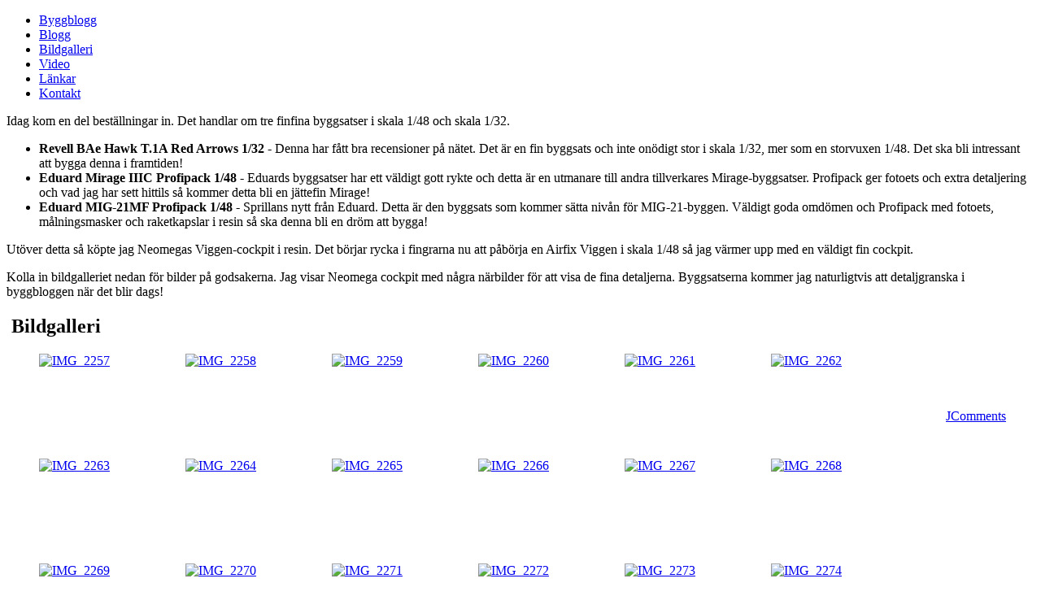

--- FILE ---
content_type: text/html; charset=utf-8
request_url: https://www.marcusmodels.net/46-blogg/255-eduard-och-neomega
body_size: 6775
content:
<!doctype html>
<html xml:lang="sv-se" lang="sv-se" >
<head>
		<meta name="viewport" content="width=device-width, initial-scale=1.0">
	    <base href="https://www.marcusmodels.net/46-blogg/255-eduard-och-neomega" />
	<meta http-equiv="content-type" content="text/html; charset=utf-8" />
	<meta name="keywords" content="Marcusmodels.net, modellbygge, plastbyggsatser, tips, airbrush, verktyg" />
	<meta name="author" content="Marcus W" />
	<meta name="description" content="Här bygger vi plastbyggsatser! Byggblogg, videos, recensioner och mycket mer. Marcusmodels.net" />
	<meta name="generator" content="Joomla! - Open Source Content Management" />
	<title>marcusmodels.net - Eduard och Neomega!</title>
	<link href="/component/jcomments/feed/com_content/255" rel="alternate" type="application/rss+xml" title="Eduard och Neomega!" />
	<link href="/components/com_jcomments/tpl/default/style.css?v=3002" rel="stylesheet" type="text/css" />
	<link href="/templates/rt_afterburner2/css-compiled/menu-9bae0b0aeb7e1752e8f3b36dde3f4977.css" rel="stylesheet" type="text/css" />
	<link href="/templates/rt_afterburner2/css-compiled/menu-responsive-9bae0b0aeb7e1752e8f3b36dde3f4977.css" rel="stylesheet" type="text/css" />
	<link href="/libraries/gantry/css/grid-responsive.css" rel="stylesheet" type="text/css" />
	<link href="/templates/rt_afterburner2/css-compiled/bootstrap.css" rel="stylesheet" type="text/css" />
	<link href="/templates/rt_afterburner2/css-compiled/master-4079025aa65ce1d85c6713ecab65bbbf.css" rel="stylesheet" type="text/css" />
	<link href="/templates/rt_afterburner2/css-compiled/mediaqueries.css" rel="stylesheet" type="text/css" />
	<link href="/templates/rt_afterburner2/css/rt_afterburner2-custom.css" rel="stylesheet" type="text/css" />
	<style type="text/css">
#rt-logo {background: url(/images/logo/logo_mmodelsv2.png) 50% 0 no-repeat !important;}
#rt-logo {width: 175px;height: 52px;}
.gn_clear { clear:both; height:0; line-height:0; }
.gn_header_1 { background-color:#FFFFFF; border:3px solid #FFFFFF; border-bottom:none; padding:5px; }
.gn_static_1 { border:3px solid #FFFFFF; border-top:none; padding:20px; height:120px; background-color:#FFFFFF; overflow:hidden; }
	</style>
	<script type="application/json" class="joomla-script-options new">{"csrf.token":"ca2d335a958411b449bdf69649c66803","system.paths":{"root":"","base":""}}</script>
	<script src="/components/com_jcomments/js/jcomments-v2.3.js?v=12" type="text/javascript"></script>
	<script src="/components/com_jcomments/libraries/joomlatune/ajax.js?v=4" type="text/javascript"></script>
	<script src="/media/jui/js/jquery.min.js?1f386049e3ad91aecd2e0853d20f137b" type="text/javascript"></script>
	<script src="/media/jui/js/jquery-noconflict.js?1f386049e3ad91aecd2e0853d20f137b" type="text/javascript"></script>
	<script src="/media/jui/js/jquery-migrate.min.js?1f386049e3ad91aecd2e0853d20f137b" type="text/javascript"></script>
	<script src="/media/system/js/caption.js?1f386049e3ad91aecd2e0853d20f137b" type="text/javascript"></script>
	<script src="/media/jui/js/bootstrap.min.js?1f386049e3ad91aecd2e0853d20f137b" type="text/javascript"></script>
	<script src="/media/system/js/core.js?1f386049e3ad91aecd2e0853d20f137b" type="text/javascript"></script>
	<script src="/media/system/js/mootools-core.js?1f386049e3ad91aecd2e0853d20f137b" type="text/javascript"></script>
	<script src="/media/system/js/mootools-more.js?1f386049e3ad91aecd2e0853d20f137b" type="text/javascript"></script>
	<script src="/libraries/gantry/js/browser-engines.js" type="text/javascript"></script>
	<script src="/templates/rt_afterburner2/js/rokmediaqueries.js" type="text/javascript"></script>
	<script src="/modules/mod_roknavmenu/themes/default/js/rokmediaqueries.js" type="text/javascript"></script>
	<script src="/modules/mod_roknavmenu/themes/default/js/responsive.js" type="text/javascript"></script>
	<script type="text/javascript">
jQuery(window).on('load',  function() {
				new JCaption('img.caption');
			});
	</script>
	<style type="text/css">.sige_cont_0 {width:180px;height:129px;float:left;display:inline-block;}
</style>
	<link rel="stylesheet" href="https://marcusmodels.net/plugins/content/sige/plugin_sige/sige.css" type="text/css" media="screen" />
<script type="text/javascript" src="https://marcusmodels.net/plugins/content/sige/plugin_sige/shadowbox_en.js"></script>
<link rel="stylesheet" href="https://marcusmodels.net/plugins/content/sige/plugin_sige/shadowbox.css" type="text/css" media="screen" />
<script type="text/javascript">Shadowbox.init();</script>
</head>
<body  class="logo-type-custom headerstyle-light menustyle-grey footerstyle-dark font-family-helvetica font-size-is-large menu-type-dropdownmenu layout-mode-responsive col12">
        <header id="rt-top-surround">
						<div id="rt-header">
			<div class="rt-container">
				<div class="rt-grid-6 rt-alpha">
            <div class="rt-block logo-block">
            <a href="/" id="rt-logo"></a>
			<span id="rt-logo-accent"></span>
        </div>
        
</div>
<div class="rt-grid-6 rt-omega">
    	<div class="rt-block menu-block">
		<div class="gf-menu-device-container"></div>
<ul class="gf-menu l1 " >
                    <li class="item53" >

            <a class="item" href="/byggblogg"  >
                Byggblogg            </a>

             
        </li>
                            <li class="item64" >

            <a class="item" href="/blogg"  >
                Blogg            </a>

             
        </li>
                            <li class="item82" >

            <a class="item" href="/bildgalleri"  >
                Bildgalleri            </a>

             
        </li>
                            <li class="item255" >

            <a class="item" href="/video"  >
                Video            </a>

             
        </li>
                            <li class="item6" >

            <a class="item" href="/laenkar"  >
                Länkar            </a>

             
        </li>
                            <li class="item987" >

            <a class="item" href="/kontakt"  >
                Kontakt            </a>

             
        </li>
            </ul>		<div class="clear"></div>
	</div>
	
</div>
				<div class="clear"></div>
			</div>
		</div>
			</header>
	
	 		<div id="rt-drawer">
			<div class="rt-container">
           		           		<div class="clear"></div>
			</div>
       </div>
   		
	<div id="rt-mainbody-surround">
		<div class="rt-container">			
			    			          
<div id="rt-main" class="mb9-sa3">
                <div class="rt-container">
                    <div class="rt-grid-9 ">
                                                						<div class="rt-block">
	                        <div id="rt-mainbody">
								<div class="component-content">
	                            	<article class="item-page" itemscope itemtype="http://schema.org/Article">
<meta itemprop="inLanguage" content="sv-SE" />








<div itemprop="articleBody">
	<p>
	Idag kom en del best&auml;llningar in. Det handlar om tre finfina byggsatser i skala 1/48 och skala 1/32.</p>

	<ul>
		<li>
			<strong>Revell BAe Hawk T.1A Red Arrows 1/32</strong> - Denna har f&aring;tt bra recensioner p&aring; n&auml;tet. Det &auml;r en fin byggsats och inte on&ouml;digt stor i skala 1/32, mer som en storvuxen 1/48. Det ska bli intressant att bygga denna i framtiden!</li>
		<li>
			<strong>Eduard Mirage IIIC Profipack 1/48</strong> - Eduards byggsatser har ett v&auml;ldigt gott rykte och detta &auml;r en utmanare till andra tillverkares Mirage-byggsatser. Profipack ger fotoets och extra detaljering och vad jag har sett hittils s&aring; kommer detta bli en j&auml;ttefin Mirage!</li>
		<li>
			<strong>Eduard MIG-21MF Profipack 1/48</strong> - Sprillans nytt fr&aring;n Eduard. Detta &auml;r den byggsats som kommer s&auml;tta niv&aring;n f&ouml;r MIG-21-byggen. V&auml;ldigt goda omd&ouml;men och Profipack med fotoets, m&aring;lningsmasker och raketkapslar i resin s&aring; ska denna bli en dr&ouml;m att bygga!</li>
	</ul>
	<p>
		Ut&ouml;ver detta s&aring; k&ouml;pte jag Neomegas Viggen-cockpit i resin. Det b&ouml;rjar rycka i fingrarna nu att p&aring;b&ouml;rja en Airfix Viggen i skala 1/48 s&aring; jag v&auml;rmer upp med en v&auml;ldigt fin cockpit.</p>
	<p>
		Kolla in bildgalleriet nedan f&ouml;r bilder p&aring; godsakerna. Jag visar Neomega cockpit med n&aring;gra n&auml;rbilder f&ouml;r att visa de fina detaljerna. Byggsatserna kommer jag naturligtvis att detaljgranska i byggbloggen n&auml;r det blir dags!</p>
</div>
<h2>
	<span class="icon-fighter-jet">&nbsp;Bildgalleri</span></h2>
<p style="margin-top: 1em; margin-right: 0px; margin-bottom: 1em; margin-left: 0px; padding: 0px;">
	<!-- Simple Image Gallery Extended - Plugin Joomla! 3 - Kubik-Rubik Joomla! Extensions --><ul class="sige"><li class="sige_cont_0"><span class="sige_thumb"><a href="http://www.marcusmodels.net/images/blogg/2011/31mars/IMG_2257.jpg" rel="shadowbox[sig0]" title="&lt;strong&gt;&lt;em&gt;IMG_2257&lt;/em&gt;&lt;/strong&gt;" ><img alt="IMG_2257" title="IMG_2257" src="http://www.marcusmodels.net/images/blogg/2011/31mars/thumbs/IMG_2257.jpg" /></a></span></li><li class="sige_cont_0"><span class="sige_thumb"><a href="http://www.marcusmodels.net/images/blogg/2011/31mars/IMG_2258.jpg" rel="shadowbox[sig0]" title="&lt;strong&gt;&lt;em&gt;IMG_2258&lt;/em&gt;&lt;/strong&gt;" ><img alt="IMG_2258" title="IMG_2258" src="http://www.marcusmodels.net/images/blogg/2011/31mars/thumbs/IMG_2258.jpg" /></a></span></li><li class="sige_cont_0"><span class="sige_thumb"><a href="http://www.marcusmodels.net/images/blogg/2011/31mars/IMG_2259.jpg" rel="shadowbox[sig0]" title="&lt;strong&gt;&lt;em&gt;IMG_2259&lt;/em&gt;&lt;/strong&gt;" ><img alt="IMG_2259" title="IMG_2259" src="http://www.marcusmodels.net/images/blogg/2011/31mars/thumbs/IMG_2259.jpg" /></a></span></li><li class="sige_cont_0"><span class="sige_thumb"><a href="http://www.marcusmodels.net/images/blogg/2011/31mars/IMG_2260.jpg" rel="shadowbox[sig0]" title="&lt;strong&gt;&lt;em&gt;IMG_2260&lt;/em&gt;&lt;/strong&gt;" ><img alt="IMG_2260" title="IMG_2260" src="http://www.marcusmodels.net/images/blogg/2011/31mars/thumbs/IMG_2260.jpg" /></a></span></li><li class="sige_cont_0"><span class="sige_thumb"><a href="http://www.marcusmodels.net/images/blogg/2011/31mars/IMG_2261.jpg" rel="shadowbox[sig0]" title="&lt;strong&gt;&lt;em&gt;IMG_2261&lt;/em&gt;&lt;/strong&gt;" ><img alt="IMG_2261" title="IMG_2261" src="http://www.marcusmodels.net/images/blogg/2011/31mars/thumbs/IMG_2261.jpg" /></a></span></li><li class="sige_cont_0"><span class="sige_thumb"><a href="http://www.marcusmodels.net/images/blogg/2011/31mars/IMG_2262.jpg" rel="shadowbox[sig0]" title="&lt;strong&gt;&lt;em&gt;IMG_2262&lt;/em&gt;&lt;/strong&gt;" ><img alt="IMG_2262" title="IMG_2262" src="http://www.marcusmodels.net/images/blogg/2011/31mars/thumbs/IMG_2262.jpg" /></a></span></li><li class="sige_cont_0"><span class="sige_thumb"><a href="http://www.marcusmodels.net/images/blogg/2011/31mars/IMG_2263.jpg" rel="shadowbox[sig0]" title="&lt;strong&gt;&lt;em&gt;IMG_2263&lt;/em&gt;&lt;/strong&gt;" ><img alt="IMG_2263" title="IMG_2263" src="http://www.marcusmodels.net/images/blogg/2011/31mars/thumbs/IMG_2263.jpg" /></a></span></li><li class="sige_cont_0"><span class="sige_thumb"><a href="http://www.marcusmodels.net/images/blogg/2011/31mars/IMG_2264.jpg" rel="shadowbox[sig0]" title="&lt;strong&gt;&lt;em&gt;IMG_2264&lt;/em&gt;&lt;/strong&gt;" ><img alt="IMG_2264" title="IMG_2264" src="http://www.marcusmodels.net/images/blogg/2011/31mars/thumbs/IMG_2264.jpg" /></a></span></li><li class="sige_cont_0"><span class="sige_thumb"><a href="http://www.marcusmodels.net/images/blogg/2011/31mars/IMG_2265.jpg" rel="shadowbox[sig0]" title="&lt;strong&gt;&lt;em&gt;IMG_2265&lt;/em&gt;&lt;/strong&gt;" ><img alt="IMG_2265" title="IMG_2265" src="http://www.marcusmodels.net/images/blogg/2011/31mars/thumbs/IMG_2265.jpg" /></a></span></li><li class="sige_cont_0"><span class="sige_thumb"><a href="http://www.marcusmodels.net/images/blogg/2011/31mars/IMG_2266.jpg" rel="shadowbox[sig0]" title="&lt;strong&gt;&lt;em&gt;IMG_2266&lt;/em&gt;&lt;/strong&gt;" ><img alt="IMG_2266" title="IMG_2266" src="http://www.marcusmodels.net/images/blogg/2011/31mars/thumbs/IMG_2266.jpg" /></a></span></li><li class="sige_cont_0"><span class="sige_thumb"><a href="http://www.marcusmodels.net/images/blogg/2011/31mars/IMG_2267.jpg" rel="shadowbox[sig0]" title="&lt;strong&gt;&lt;em&gt;IMG_2267&lt;/em&gt;&lt;/strong&gt;" ><img alt="IMG_2267" title="IMG_2267" src="http://www.marcusmodels.net/images/blogg/2011/31mars/thumbs/IMG_2267.jpg" /></a></span></li><li class="sige_cont_0"><span class="sige_thumb"><a href="http://www.marcusmodels.net/images/blogg/2011/31mars/IMG_2268.jpg" rel="shadowbox[sig0]" title="&lt;strong&gt;&lt;em&gt;IMG_2268&lt;/em&gt;&lt;/strong&gt;" ><img alt="IMG_2268" title="IMG_2268" src="http://www.marcusmodels.net/images/blogg/2011/31mars/thumbs/IMG_2268.jpg" /></a></span></li><li class="sige_cont_0"><span class="sige_thumb"><a href="http://www.marcusmodels.net/images/blogg/2011/31mars/IMG_2269.jpg" rel="shadowbox[sig0]" title="&lt;strong&gt;&lt;em&gt;IMG_2269&lt;/em&gt;&lt;/strong&gt;" ><img alt="IMG_2269" title="IMG_2269" src="http://www.marcusmodels.net/images/blogg/2011/31mars/thumbs/IMG_2269.jpg" /></a></span></li><li class="sige_cont_0"><span class="sige_thumb"><a href="http://www.marcusmodels.net/images/blogg/2011/31mars/IMG_2270.jpg" rel="shadowbox[sig0]" title="&lt;strong&gt;&lt;em&gt;IMG_2270&lt;/em&gt;&lt;/strong&gt;" ><img alt="IMG_2270" title="IMG_2270" src="http://www.marcusmodels.net/images/blogg/2011/31mars/thumbs/IMG_2270.jpg" /></a></span></li><li class="sige_cont_0"><span class="sige_thumb"><a href="http://www.marcusmodels.net/images/blogg/2011/31mars/IMG_2271.jpg" rel="shadowbox[sig0]" title="&lt;strong&gt;&lt;em&gt;IMG_2271&lt;/em&gt;&lt;/strong&gt;" ><img alt="IMG_2271" title="IMG_2271" src="http://www.marcusmodels.net/images/blogg/2011/31mars/thumbs/IMG_2271.jpg" /></a></span></li><li class="sige_cont_0"><span class="sige_thumb"><a href="http://www.marcusmodels.net/images/blogg/2011/31mars/IMG_2272.jpg" rel="shadowbox[sig0]" title="&lt;strong&gt;&lt;em&gt;IMG_2272&lt;/em&gt;&lt;/strong&gt;" ><img alt="IMG_2272" title="IMG_2272" src="http://www.marcusmodels.net/images/blogg/2011/31mars/thumbs/IMG_2272.jpg" /></a></span></li><li class="sige_cont_0"><span class="sige_thumb"><a href="http://www.marcusmodels.net/images/blogg/2011/31mars/IMG_2273.jpg" rel="shadowbox[sig0]" title="&lt;strong&gt;&lt;em&gt;IMG_2273&lt;/em&gt;&lt;/strong&gt;" ><img alt="IMG_2273" title="IMG_2273" src="http://www.marcusmodels.net/images/blogg/2011/31mars/thumbs/IMG_2273.jpg" /></a></span></li><li class="sige_cont_0"><span class="sige_thumb"><a href="http://www.marcusmodels.net/images/blogg/2011/31mars/IMG_2274.jpg" rel="shadowbox[sig0]" title="&lt;strong&gt;&lt;em&gt;IMG_2274&lt;/em&gt;&lt;/strong&gt;" ><img alt="IMG_2274" title="IMG_2274" src="http://www.marcusmodels.net/images/blogg/2011/31mars/thumbs/IMG_2274.jpg" /></a></span></li></ul><span class="sige_clr"></span>
<p>
	&nbsp;</p>
<p>
	&nbsp;</p>
 </div>



	<script type="text/javascript">
<!--
var jcomments=new JComments(255, 'com_content','/component/jcomments/');
jcomments.setList('comments-list');
//-->
</script>
<div id="jc">
<div id="comments"></div>
<a id="addcomments" href="#addcomments"></a>
<div id="comments-footer" align="center"><a href="http://www.joomlatune.com" title="JComments" target="_blank">JComments</a></div>
<script type="text/javascript">
<!--
jcomments.setAntiCache(0,1,0);
//-->
</script> 
</div></article>
								</div>
	                        </div>
						</div>
                                                                        <div id="rt-content-bottom">
                            <div class="rt-grid-9 rt-alpha rt-omega">
               <div class="rt-block ">
           	<div class="module-surround">
	           		                	<div class="module-content">
	                		
<div style="float:left;width:100%;">
  <div class="globalnews" style="margin:5px">
        <div class="gn_header_1"> <span class="gn_header"><h2><a href="/68-byggblogg">Byggblogg</a></h2></span>
      <div class="gn_clear"></div>
    </div>
    
<div class="gn_static gn_static_1">
	<a href="/94-byggblogg/ja-37-viggen-tarangus/665-avsnitt-01-ja-37-viggen-tarangus-2" ><img src="/images/byggblogg/ja_37_viggen_tarangus/avsnitt09/thumb/thumbnail_09.jpg" alt="IMAGE" width="180" height="180" style="float:left;margin:10px;border:0;" /></a> <a href="/94-byggblogg/ja-37-viggen-tarangus/665-avsnitt-01-ja-37-viggen-tarangus-2">Avsnitt 09 - JA-37 Viggen (Tarangus)</a> - <small>lördag, 13 augusti 2016</small> <br />
Detta videoavsnitt som jag kallar "Mer spackel!" är ganska självförklarande. Vi har limmat ett antal detaljer på byggsatsen som nu behöver...<br />
<div class="readon"><a href="/94-byggblogg/ja-37-viggen-tarangus/665-avsnitt-01-ja-37-viggen-tarangus-2" >Läs mer…</a></div></div>

<div class="gn_static gn_static_1">
	<a href="/94-byggblogg/ja-37-viggen-tarangus/664-avsnitt-08-ja-37-viggen-tarangus" ><img src="/images/byggblogg/ja_37_viggen_tarangus/avsnitt08/thumb/thumbnail_08.jpg" alt="IMAGE" width="180" height="180" style="float:left;margin:10px;border:0;" /></a> <a href="/94-byggblogg/ja-37-viggen-tarangus/664-avsnitt-08-ja-37-viggen-tarangus">Avsnitt 08 - JA-37 Viggen (Tarangus)</a> - <small>söndag, 07 augusti 2016</small> <br />
Video denna gång i form av bildspel. I detta avsnitt limmar vi en hel del detaljer på flygkroppen. Det blir hjul, balkar, kanonen på undersidan,...<br />
<div class="readon"><a href="/94-byggblogg/ja-37-viggen-tarangus/664-avsnitt-08-ja-37-viggen-tarangus" >Läs mer…</a></div></div>

<div class="gn_static gn_static_1">
	<a href="/94-byggblogg/ja-37-viggen-tarangus/663-avsnitt-07-ja-37-viggen-tarangus" ><img src="/images/byggblogg/ja_37_viggen_tarangus/avsnitt07/thumb/thumbnail_07.jpg" alt="IMAGE" width="180" height="180" style="float:left;margin:10px;border:0;" /></a> <a href="/94-byggblogg/ja-37-viggen-tarangus/663-avsnitt-07-ja-37-viggen-tarangus">Avsnitt 07 - JA-37 Viggen (Tarangus)</a> - <small>lördag, 06 augusti 2016</small> <br />
I detta avsnitt limmar vi färdigt vingarna, med en del besvär som tyvärr krävde spackling. Detta gäller även för motorutblås/kåpa som fick...<br />
<div class="readon"><a href="/94-byggblogg/ja-37-viggen-tarangus/663-avsnitt-07-ja-37-viggen-tarangus" >Läs mer…</a></div></div>
<div> <a href="/68-byggblogg" class="readon">Fler artiklar…</a> </div>
  </div>
</div>
<div class="gn_clear"></div>

<div style="float:left;width:100%;">
  <div class="globalnews" style="margin:5px">
        <div class="gn_header_1"> <span class="gn_header"><h2><a href="/78-video">Video</a></h2></span>
      <div class="gn_clear"></div>
    </div>
    
<div class="gn_static gn_static_1">
	<a href="/recensioner/668-recension-mig-27-esci-1-48" ><img src="/images/blogg/2016/28augusti/thumb_website.jpg" alt="IMAGE" width="180" height="180" style="float:left;margin:10px;border:0;" /></a> <a href="/recensioner/668-recension-mig-27-esci-1-48">Recension - MIG-27 - ESCI (1/48)</a> - <small>söndag, 28 augusti 2016</small> <br />
https://www.youtube.com/watch?v=r0_VkI5mY5I<br />
<div class="readon"><a href="/recensioner/668-recension-mig-27-esci-1-48" >Läs mer…</a></div></div>

<div class="gn_static gn_static_1">
	<a href="/recensioner/667-recension-jas-39d-gripen-revell-1-72" ><img src="/images/blogg/2016/27augusti/thumb_jas39.jpg" alt="IMAGE" width="180" height="180" style="float:left;margin:10px;border:0;" /></a> <a href="/recensioner/667-recension-jas-39d-gripen-revell-1-72">Recension - JAS-39D Gripen - Revell 1/72 </a> - <small>lördag, 27 augusti 2016</small> <br />
https://www.youtube.com/watch?v=SBDq5s7fJc8<br />
<div class="readon"><a href="/recensioner/667-recension-jas-39d-gripen-revell-1-72" >Läs mer…</a></div></div>

<div class="gn_static gn_static_1">
	<a href="/recensioner/662-pilot-replicas-j-29f-tunnan" ><img src="/images/blogg/2016/27juli/j29_thumb.jpg" alt="IMAGE" width="180" height="180" style="float:left;margin:10px;border:0;" /></a> <a href="/recensioner/662-pilot-replicas-j-29f-tunnan">Pilot Replicas - J-29F Tunnan</a> - <small>onsdag, 27 juli 2016</small> <br />
https://www.youtube.com/watch?v=UctJADytir0<br />
<div class="readon"><a href="/recensioner/662-pilot-replicas-j-29f-tunnan" >Läs mer…</a></div></div>
<div> <a href="/78-video" class="readon">Fler artiklar…</a> </div>
  </div>
</div>
<div class="gn_clear"></div>

<div style="float:left;width:100%;">
  <div class="globalnews" style="margin:5px">
        <div class="gn_header_1"> <span class="gn_header"><h2><a href="/blogg">Blogg</a></h2></span>
      <div class="gn_clear"></div>
    </div>
    
<div class="gn_static gn_static_1">
	<a href="/blogg/669-37-viggen-flygsimulator-till-pc" ><img src="/images/blogg/2017/31mars/AJS-37-Cover-700x1000.jpg" alt="IMAGE" width="180" height="180" style="float:left;margin:10px;border:0;" /></a> <a href="/blogg/669-37-viggen-flygsimulator-till-pc">37 Viggen flygsimulator till PC!</a> - <small>fredag, 31 mars 2017</small> <br />
 DCS - 37 Viggen Visst är det härligt med flygsimulatorer! DCS World (Digital Combat Simulator World) är en gratis flygsimulator med...<br />
<div class="readon"><a href="/blogg/669-37-viggen-flygsimulator-till-pc" >Läs mer…</a></div></div>

<div class="gn_static gn_static_1">
	<a href="/blogg/666-nytt-i-verktygsladan-26-aug-2016" ><img src="/images/blogg/2016/26augusti/thumb_website.jpg" alt="IMAGE" width="180" height="180" style="float:left;margin:10px;border:0;" /></a> <a href="/blogg/666-nytt-i-verktygsladan-26-aug-2016">Nytt i verktygslådan - 26 Aug 2016</a> - <small>fredag, 26 augusti 2016</small> <br />
Mitt senaste inköp av färger, verktyg och byggsatser. Denna gång blir det Mr. Paint, förtunning, CA-lim, nano-sågar samt en 39 Gripen från...<br />
<div class="readon"><a href="/blogg/666-nytt-i-verktygsladan-26-aug-2016" >Läs mer…</a></div></div>

<div class="gn_static gn_static_1">
	<a href="/blogg/661-10-rad-infoer-koep-av-airbrush" ><img src="/images/blogg/2016/9juli/thumb/thumbnail_01.jpg" alt="IMAGE" width="180" height="180" style="float:left;margin:10px;border:0;" /></a> <a href="/blogg/661-10-rad-infoer-koep-av-airbrush">10 råd inför köp av airbrush</a> - <small>lördag, 09 juli 2016</small> <br />
Detta är generella och praktiska råd för dig som tänker köpa airbrush. Det finns ett enormt utbud av utrustning och det kan vara svårt att veta...<br />
<div class="readon"><a href="/blogg/661-10-rad-infoer-koep-av-airbrush" >Läs mer…</a></div></div>
<div> <a href="/blogg" class="readon">Fler artiklar…</a> </div>
  </div>
</div>
<div class="gn_clear"></div>
	                	</div>
                	</div>
           </div>
	
</div>
                        </div>
                                            </div>
                                <div class="rt-grid-3 ">
                <div id="rt-sidebar-a">
                               <div class="rt-block ">
           	<div class="module-surround">
	           		                	<div class="module-content">
	                		

<div class="custom"  >
	<p style="text-align: center;"><br /><a href="http://www.rebell.com" target="_blank" rel="noopener noreferrer"><img style="width: 218px; height: 31px;" src="/images/frontpage_external_links/rebell.jpg" alt="" /><br /> (Extern länk)</a></p>
<p style="text-align: center;"> </p>
<p style="text-align: center;"><a href="http://www.florymodels.co.uk/" target="_blank" rel="noopener noreferrer"><img style="width: 147px; height: 118px;" src="/images/frontpage_external_links/flory_models_logo.png" alt="" /><br /> (Extern länk)</a></p>
<p style="text-align: center;"> </p>
<p style="text-align: center;"><a href="http://marivoxmodels.net" target="_blank" rel="noopener noreferrer"><img style="width: 160px; height: 45px;" src="/images/frontpage_external_links/marivox_logo.png" alt="" /><br /> (Extern länk)</a></p>
<p style="text-align: center;"> </p>
<p style="text-align: center;"><a href="http://www.genessis-models.co.uk" target="_blank" rel="noopener noreferrer"><img style="width: 160px; height: 64px;" src="/images/frontpage_external_links/genessis_logo.png" alt="" /><br /> (Extern länk)</a></p>
<p style="text-align: center;"> </p>
<p style="text-align: center;"><a href="http://www.rodastjarnan.com" target="_blank" rel="noopener noreferrer"><img style="width: 160px; height: 155px;" src="/images/frontpage_external_links/logotrans.png" alt="" /></a><br /> <a href="http://www.rodastjarnan.com" target="_blank" rel="noopener noreferrer">(Extern länk)</a></p></div>
	                	</div>
                	</div>
           </div>
	
                </div>
            </div>

                    <div class="clear"></div>
                </div>
            </div>
						</div>
	</div>     

		<div id="rt-bottom">
		<div class="rt-container">		
			<div class="rt-grid-4 rt-alpha">
               <div class="rt-block ">
           	<div class="module-surround">
	           		                	<div class="module-content">
	                		
<script src="//ajax.googleapis.com/ajax/libs/webfont/1.4.7/webfont.js"></script>

<script>



  WebFont.load({



    google: {



      families: ['Indie Flower']



    }



  });



</script>

<style type="text/css">

@font-face {

	font-family: 'allthatmattersmedium';

	src: url('/modules/mod_postit/assets/fonts/allthatmatters-webfont.eot');

	src: url('/modules/mod_postit/assets/fonts/allthatmatters-webfont.eot?#iefix') format('embedded-opentype'),  url('/modules/mod_postit/assets/fonts/allthatmatters-webfont.woff') format('woff'),  url('/modules/mod_postit/assets/fonts/allthatmatters-webfont.ttf') format('truetype'),  url('/modules/mod_postit/assets/fonts/allthatmatters-webfont.svg#allthatmattersmedium') format('svg');

	font-weight: normal;

	font-style: normal;

}

.postit1.post-it-note {

 max-height:100%;



 max-width:100%;

 font-size:30px;

 color:!important;

 font-family:"Indie Flower";

 line-height:24px !important;

 background-color:#ffffcc;

 padding-top:20px;

 padding-right:10px;

 padding-bottom:10px;

 padding-left:10px;

 -webkit-transform: rotate(5.5deg);







	/* Firefox */







	-moz-transform: rotate(5.5deg);







	/* IE */







	-ms-transform: rotate(5.5deg);







	/* Opera */







	-o-transform: rotate(5.5deg);

 box-shadow:5px 5px 7px #000000;

}



.postit1.editor-output {line-height:24px !important;}

.postit1 ol li, .postit1 ul li {line-height:24px !important;}

.postit1 .tack {

	position: absolute;

 top:-15px;

 left:5px;

	background-image: url("/modules/mod_postit/assets/img/red.png");

	background-repeat: no-repeat;

	background-position: center center;

	height: 42px;

	width: 31px;

}



.postit1 .line {

	display: block;

}

.postit1 .wf-loading h1 {

	visibility: hidden;

}

.postit1 .wf-active h1, .postit1 .wf-inactive h1 {

	visibility: visible;

	font-family: 'Cantarell';

}



</style>



<div class="postit1 post-it-note">

  <div class="postit1 tack"></div>

  <div class="postit1 text-box-cont"><span class="postit1 editor-output"><p>Nytt bygge!</p>
<p><a href="/93-byggblogg/lansen-a32a/641-avsnitt-01-lansen-a32a" rel="alternate">Lansen A32A!</a></p></span></div>

</div>

	                	</div>
                	</div>
           </div>
	
</div>
<div class="rt-grid-4">
               <div class="rt-block ">
           	<div class="module-surround">
	           		                	<div class="module-content">
	                		
<script src="//ajax.googleapis.com/ajax/libs/webfont/1.4.7/webfont.js"></script>

<script>



  WebFont.load({



    google: {



      families: ['Indie Flower']



    }



  });



</script>

<style type="text/css">

@font-face {

	font-family: 'allthatmattersmedium';

	src: url('/modules/mod_postit/assets/fonts/allthatmatters-webfont.eot');

	src: url('/modules/mod_postit/assets/fonts/allthatmatters-webfont.eot?#iefix') format('embedded-opentype'),  url('/modules/mod_postit/assets/fonts/allthatmatters-webfont.woff') format('woff'),  url('/modules/mod_postit/assets/fonts/allthatmatters-webfont.ttf') format('truetype'),  url('/modules/mod_postit/assets/fonts/allthatmatters-webfont.svg#allthatmattersmedium') format('svg');

	font-weight: normal;

	font-style: normal;

}

.postit2.post-it-note {

 max-height:100%;



 max-width:100%;

 font-size:30px;

 color:!important;

 font-family:"Indie Flower";

 line-height:24px !important;

 background-color:#9ff08d;

 padding-top:20px;

 padding-right:10px;

 padding-bottom:10px;

 padding-left:10px;

 -webkit-transform: rotate(0deg);







	/* Firefox */







	-moz-transform: rotate(0deg);







	/* IE */







	-ms-transform: rotate(0deg);







	/* Opera */







	-o-transform: rotate(0deg);

 box-shadow:5px 5px 7px #000000;

}



.postit2.editor-output {line-height:24px !important;}

.postit2 ol li, .postit2 ul li {line-height:24px !important;}

.postit2 .tack {

	position: absolute;

 top:-15px;

 left:150px;

	background-image: url("/modules/mod_postit/assets/img/yellow.png");

	background-repeat: no-repeat;

	background-position: center center;

	height: 42px;

	width: 31px;

}



.postit2 .line {

	display: block;

}

.postit2 .wf-loading h1 {

	visibility: hidden;

}

.postit2 .wf-active h1, .postit2 .wf-inactive h1 {

	visibility: visible;

	font-family: 'Cantarell';

}



</style>



<div class="postit2 post-it-note">

  <div class="postit2 tack"></div>

  <div class="postit2 text-box-cont"><span class="postit2 editor-output"><p>Färdigt bygge!</p>
<p><a title="Dag 13 - Eduard MIG-21MF" href="/eduard-mig-21mf/520-dag-13-eduard-mig-21mf">Eduard MIG-21MF</a></p></span></div>

</div>

	                	</div>
                	</div>
           </div>
	
</div>
<div class="rt-grid-4 rt-omega">
               <div class="rt-block ">
           	<div class="module-surround">
	           		                	<div class="module-content">
	                		
<script src="//ajax.googleapis.com/ajax/libs/webfont/1.4.7/webfont.js"></script>

<script>



  WebFont.load({



    google: {



      families: ['Indie Flower']



    }



  });



</script>

<style type="text/css">

@font-face {

	font-family: 'allthatmattersmedium';

	src: url('/modules/mod_postit/assets/fonts/allthatmatters-webfont.eot');

	src: url('/modules/mod_postit/assets/fonts/allthatmatters-webfont.eot?#iefix') format('embedded-opentype'),  url('/modules/mod_postit/assets/fonts/allthatmatters-webfont.woff') format('woff'),  url('/modules/mod_postit/assets/fonts/allthatmatters-webfont.ttf') format('truetype'),  url('/modules/mod_postit/assets/fonts/allthatmatters-webfont.svg#allthatmattersmedium') format('svg');

	font-weight: normal;

	font-style: normal;

}

.postit3.post-it-note {

 max-height:100%;



 max-width:100%;

 font-size:30px;

 color:!important;

 font-family:"Indie Flower";

 line-height:24px !important;

 background-color:#a2e8e8;

 padding-top:20px;

 padding-right:10px;

 padding-bottom:10px;

 padding-left:10px;

 -webkit-transform: rotate(-4deg);







	/* Firefox */







	-moz-transform: rotate(-4deg);







	/* IE */







	-ms-transform: rotate(-4deg);







	/* Opera */







	-o-transform: rotate(-4deg);

 box-shadow:5px 5px 7px #000000;

}



.postit3.editor-output {line-height:24px !important;}

.postit3 ol li, .postit3 ul li {line-height:24px !important;}

.postit3 .tack {

	position: absolute;

 top:-15px;

 left:250px;

	background-image: url("/modules/mod_postit/assets/img/green.png");

	background-repeat: no-repeat;

	background-position: center center;

	height: 42px;

	width: 31px;

}



.postit3 .line {

	display: block;

}

.postit3 .wf-loading h1 {

	visibility: hidden;

}

.postit3 .wf-active h1, .postit3 .wf-inactive h1 {

	visibility: visible;

	font-family: 'Cantarell';

}



</style>



<div class="postit3 post-it-note">

  <div class="postit3 tack"></div>

  <div class="postit3 text-box-cont"><span class="postit3 editor-output"><p>Nu är den klar!</p>
<p><a title="Dag 6: A-4 Skyhawk" href="/a-4e-skyhawk/469-dag-6-a-4-skyhawk">A-4 Skyhawk!</a></p></span></div>

</div>

	                	</div>
                	</div>
           </div>
	
</div>
			<div class="clear"></div>
		</div>
	</div>
		
		<div id="rt-footer">
		<div class="rt-container">
			<div class="rt-grid-4 rt-alpha">
               <div class="rt-block ">
           	<div class="module-surround">
	           				<div class="module-title">
	                		<h2 class="title">Senaste nytt i byggbloggen!</h2>
			</div>
	                		                	<div class="module-content">
	                		<ul class="latestnews mod-list">
	<li itemscope itemtype="https://schema.org/Article">
		<a href="/94-byggblogg/ja-37-viggen-tarangus/665-avsnitt-01-ja-37-viggen-tarangus-2" itemprop="url">
			<span itemprop="name">
				Avsnitt 09 - JA-37 Viggen (Tarangus)			</span>
		</a>
	</li>
	<li itemscope itemtype="https://schema.org/Article">
		<a href="/94-byggblogg/ja-37-viggen-tarangus/664-avsnitt-08-ja-37-viggen-tarangus" itemprop="url">
			<span itemprop="name">
				Avsnitt 08 - JA-37 Viggen (Tarangus)			</span>
		</a>
	</li>
	<li itemscope itemtype="https://schema.org/Article">
		<a href="/94-byggblogg/ja-37-viggen-tarangus/663-avsnitt-07-ja-37-viggen-tarangus" itemprop="url">
			<span itemprop="name">
				Avsnitt 07 - JA-37 Viggen (Tarangus)			</span>
		</a>
	</li>
	<li itemscope itemtype="https://schema.org/Article">
		<a href="/94-byggblogg/ja-37-viggen-tarangus/659-avsnitt-06-ja-37-viggen-tarangus" itemprop="url">
			<span itemprop="name">
				Avsnitt 06 - JA-37 Viggen (Tarangus)			</span>
		</a>
	</li>
	<li itemscope itemtype="https://schema.org/Article">
		<a href="/94-byggblogg/ja-37-viggen-tarangus/658-avsnitt-05-ja-37-viggen-tarangus" itemprop="url">
			<span itemprop="name">
				Avsnitt 05 - JA-37 Viggen (Tarangus)			</span>
		</a>
	</li>
</ul>
	                	</div>
                	</div>
           </div>
	
</div>
<div class="rt-grid-4">
               <div class="rt-block ">
           	<div class="module-surround">
	           				<div class="module-title">
	                		<h2 class="title">Mest lästa</h2>
			</div>
	                		                	<div class="module-content">
	                		<ul class="mostread mod-list">
	<li itemscope itemtype="https://schema.org/Article">
		<a href="/hobby-boss-ef-2000b-1-72/66-hobby-boss-eurofighter-2000b" itemprop="url">
			<span itemprop="name">
				Hobby Boss - Eurofighter 2000B			</span>
		</a>
	</li>
	<li itemscope itemtype="https://schema.org/Article">
		<a href="/blogg/447-c4-hobbymaessa-2012" itemprop="url">
			<span itemprop="name">
				C4 Hobbymässa 2012			</span>
		</a>
	</li>
	<li itemscope itemtype="https://schema.org/Article">
		<a href="/hasegawa-j-35-draken-nr-2/117-hasegawa-draken-klar-bildgalleri" itemprop="url">
			<span itemprop="name">
				Hasegawa Draken klar! (bildgalleri)			</span>
		</a>
	</li>
	<li itemscope itemtype="https://schema.org/Article">
		<a href="/94-byggblogg/ja-37-viggen-tarangus/664-avsnitt-08-ja-37-viggen-tarangus" itemprop="url">
			<span itemprop="name">
				Avsnitt 08 - JA-37 Viggen (Tarangus)			</span>
		</a>
	</li>
	<li itemscope itemtype="https://schema.org/Article">
		<a href="/94-byggblogg/ja-37-viggen-tarangus/665-avsnitt-01-ja-37-viggen-tarangus-2" itemprop="url">
			<span itemprop="name">
				Avsnitt 09 - JA-37 Viggen (Tarangus)			</span>
		</a>
	</li>
</ul>
	                	</div>
                	</div>
           </div>
	
</div>
<div class="rt-grid-4 rt-omega">
               <div class="rt-block ">
           	<div class="module-surround">
	           				<div class="module-title">
	                		<h2 class="title">Senaste i bloggen!</h2>
			</div>
	                		                	<div class="module-content">
	                		<ul class="latestnews mod-list">
	<li itemscope itemtype="https://schema.org/Article">
		<a href="/blogg/669-37-viggen-flygsimulator-till-pc" itemprop="url">
			<span itemprop="name">
				37 Viggen flygsimulator till PC!			</span>
		</a>
	</li>
	<li itemscope itemtype="https://schema.org/Article">
		<a href="/blogg/666-nytt-i-verktygsladan-26-aug-2016" itemprop="url">
			<span itemprop="name">
				Nytt i verktygslådan - 26 Aug 2016			</span>
		</a>
	</li>
	<li itemscope itemtype="https://schema.org/Article">
		<a href="/blogg/661-10-rad-infoer-koep-av-airbrush" itemprop="url">
			<span itemprop="name">
				10 råd inför köp av airbrush			</span>
		</a>
	</li>
	<li itemscope itemtype="https://schema.org/Article">
		<a href="/blogg/660-bokrecension-saab-32-lansen" itemprop="url">
			<span itemprop="name">
				Bokrecension - Saab 32 Lansen			</span>
		</a>
	</li>
	<li itemscope itemtype="https://schema.org/Article">
		<a href="/blogg/651-ny-lansenbok-flygvapenfaerger" itemprop="url">
			<span itemprop="name">
				Ny Lansenbok, flygvapenfärger			</span>
		</a>
	</li>
</ul>
	                	</div>
                	</div>
           </div>
	
</div>
			<div class="clear"></div>
		</div>
	</div>		
	
		</div>
</body>
</html>
